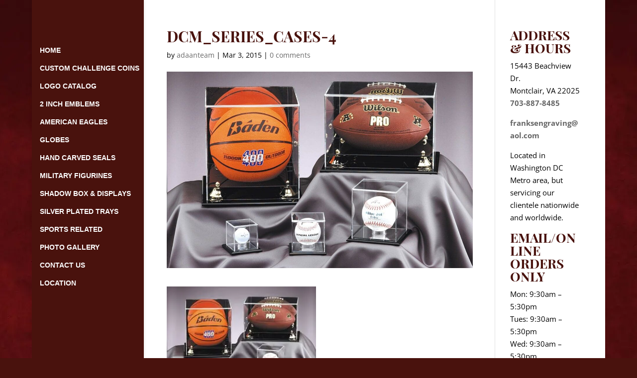

--- FILE ---
content_type: text/css
request_url: https://www.franksengraving.com/wp-content/et-cache/1/181/global/et-divi-customizer-global.min.css?ver=1743137261
body_size: 2347
content:
body,.et_pb_column_1_2 .et_quote_content blockquote cite,.et_pb_column_1_2 .et_link_content a.et_link_main_url,.et_pb_column_1_3 .et_quote_content blockquote cite,.et_pb_column_3_8 .et_quote_content blockquote cite,.et_pb_column_1_4 .et_quote_content blockquote cite,.et_pb_blog_grid .et_quote_content blockquote cite,.et_pb_column_1_3 .et_link_content a.et_link_main_url,.et_pb_column_3_8 .et_link_content a.et_link_main_url,.et_pb_column_1_4 .et_link_content a.et_link_main_url,.et_pb_blog_grid .et_link_content a.et_link_main_url,body .et_pb_bg_layout_light .et_pb_post p,body .et_pb_bg_layout_dark .et_pb_post p{font-size:15px}.et_pb_slide_content,.et_pb_best_value{font-size:17px}body{color:#000000}h1,h2,h3,h4,h5,h6{color:#49120d}.woocommerce #respond input#submit,.woocommerce-page #respond input#submit,.woocommerce #content input.button,.woocommerce-page #content input.button,.woocommerce-message,.woocommerce-error,.woocommerce-info{background:#ffffff!important}#et_search_icon:hover,.mobile_menu_bar:before,.mobile_menu_bar:after,.et_toggle_slide_menu:after,.et-social-icon a:hover,.et_pb_sum,.et_pb_pricing li a,.et_pb_pricing_table_button,.et_overlay:before,.entry-summary p.price ins,.woocommerce div.product span.price,.woocommerce-page div.product span.price,.woocommerce #content div.product span.price,.woocommerce-page #content div.product span.price,.woocommerce div.product p.price,.woocommerce-page div.product p.price,.woocommerce #content div.product p.price,.woocommerce-page #content div.product p.price,.et_pb_member_social_links a:hover,.woocommerce .star-rating span:before,.woocommerce-page .star-rating span:before,.et_pb_widget li a:hover,.et_pb_filterable_portfolio .et_pb_portfolio_filters li a.active,.et_pb_filterable_portfolio .et_pb_portofolio_pagination ul li a.active,.et_pb_gallery .et_pb_gallery_pagination ul li a.active,.wp-pagenavi span.current,.wp-pagenavi a:hover,.nav-single a,.tagged_as a,.posted_in a{color:#ffffff}.et_pb_contact_submit,.et_password_protected_form .et_submit_button,.et_pb_bg_layout_light .et_pb_newsletter_button,.comment-reply-link,.form-submit .et_pb_button,.et_pb_bg_layout_light .et_pb_promo_button,.et_pb_bg_layout_light .et_pb_more_button,.woocommerce a.button.alt,.woocommerce-page a.button.alt,.woocommerce button.button.alt,.woocommerce button.button.alt.disabled,.woocommerce-page button.button.alt,.woocommerce-page button.button.alt.disabled,.woocommerce input.button.alt,.woocommerce-page input.button.alt,.woocommerce #respond input#submit.alt,.woocommerce-page #respond input#submit.alt,.woocommerce #content input.button.alt,.woocommerce-page #content input.button.alt,.woocommerce a.button,.woocommerce-page a.button,.woocommerce button.button,.woocommerce-page button.button,.woocommerce input.button,.woocommerce-page input.button,.et_pb_contact p input[type="checkbox"]:checked+label i:before,.et_pb_bg_layout_light.et_pb_module.et_pb_button{color:#ffffff}.footer-widget h4{color:#ffffff}.et-search-form,.nav li ul,.et_mobile_menu,.footer-widget li:before,.et_pb_pricing li:before,blockquote{border-color:#ffffff}.et_pb_counter_amount,.et_pb_featured_table .et_pb_pricing_heading,.et_quote_content,.et_link_content,.et_audio_content,.et_pb_post_slider.et_pb_bg_layout_dark,.et_slide_in_menu_container,.et_pb_contact p input[type="radio"]:checked+label i:before{background-color:#ffffff}a{color:#800000}#main-header,#main-header .nav li ul,.et-search-form,#main-header .et_mobile_menu{background-color:#49120d}.et_secondary_nav_enabled #page-container #top-header{background-color:#ffffff!important}#et-secondary-nav li ul{background-color:#ffffff}.et_header_style_centered .mobile_nav .select_page,.et_header_style_split .mobile_nav .select_page,.et_nav_text_color_light #top-menu>li>a,.et_nav_text_color_dark #top-menu>li>a,#top-menu a,.et_mobile_menu li a,.et_nav_text_color_light .et_mobile_menu li a,.et_nav_text_color_dark .et_mobile_menu li a,#et_search_icon:before,.et_search_form_container input,span.et_close_search_field:after,#et-top-navigation .et-cart-info{color:#ffffff}.et_search_form_container input::-moz-placeholder{color:#ffffff}.et_search_form_container input::-webkit-input-placeholder{color:#ffffff}.et_search_form_container input:-ms-input-placeholder{color:#ffffff}#top-menu li a,.et_search_form_container input{font-weight:bold;font-style:normal;text-transform:uppercase;text-decoration:none}.et_search_form_container input::-moz-placeholder{font-weight:bold;font-style:normal;text-transform:uppercase;text-decoration:none}.et_search_form_container input::-webkit-input-placeholder{font-weight:bold;font-style:normal;text-transform:uppercase;text-decoration:none}.et_search_form_container input:-ms-input-placeholder{font-weight:bold;font-style:normal;text-transform:uppercase;text-decoration:none}#top-menu li.current-menu-ancestor>a,#top-menu li.current-menu-item>a,#top-menu li.current_page_item>a{color:rgba(255,255,255,0.78)}#main-footer{background-color:#49120d}#main-footer .footer-widget h4,#main-footer .widget_block h1,#main-footer .widget_block h2,#main-footer .widget_block h3,#main-footer .widget_block h4,#main-footer .widget_block h5,#main-footer .widget_block h6{color:#ffffff}.footer-widget li:before{border-color:#ffffff}#footer-widgets .footer-widget li:before{top:9.75px}h1,h2,h3,h4,h5,h6,.et_quote_content blockquote p,.et_pb_slide_description .et_pb_slide_title{font-weight:bold;font-style:normal;text-transform:uppercase;text-decoration:none}@media only screen and (min-width:981px){.et_vertical_nav #et-top-navigation{margin-top:10px}.et_header_style_centered.et_hide_primary_logo #main-header:not(.et-fixed-header) .logo_container,.et_header_style_centered.et_hide_fixed_logo #main-header.et-fixed-header .logo_container{height:11.88px}.et_fixed_nav #page-container .et-fixed-header#top-header{background-color:#ffffff!important}.et_fixed_nav #page-container .et-fixed-header#top-header #et-secondary-nav li ul{background-color:#ffffff}.et-fixed-header #top-menu a,.et-fixed-header #et_search_icon:before,.et-fixed-header #et_top_search .et-search-form input,.et-fixed-header .et_search_form_container input,.et-fixed-header .et_close_search_field:after,.et-fixed-header #et-top-navigation .et-cart-info{color:#ffffff!important}.et-fixed-header .et_search_form_container input::-moz-placeholder{color:#ffffff!important}.et-fixed-header .et_search_form_container input::-webkit-input-placeholder{color:#ffffff!important}.et-fixed-header .et_search_form_container input:-ms-input-placeholder{color:#ffffff!important}.et-fixed-header #top-menu li.current-menu-ancestor>a,.et-fixed-header #top-menu li.current-menu-item>a,.et-fixed-header #top-menu li.current_page_item>a{color:rgba(255,255,255,0.78)!important}}@media only screen and (min-width:1350px){.et_pb_row{padding:27px 0}.et_pb_section{padding:54px 0}.single.et_pb_pagebuilder_layout.et_full_width_page .et_post_meta_wrapper{padding-top:81px}.et_pb_fullwidth_section{padding:0}}	h1,h2,h3,h4,h5,h6{font-family:'Playfair Display SC',Georgia,"Times New Roman",serif}.woocommerce ul.products li.product .price{display:none!important}.woocommerce div.product form.cart .button{display:none}#top-menu li>a{color:#fff;padding:5px 5px!important;font-size:14px;font-weight:bold;text-transform:uppercase;line-height:1.9}.et-cart-info{display:none!important}.et_pb_section{padding:0px}.sectionpadding{padding:30px 0 10px}.et_pb_row{padding:15px 0 0}.et_pb_row_inner:nth-of-type(n+2){padding-top:0}.et_pb_image{margin-bottom:10px}.et_pb_text{margin-bottom:20px}.sidebar{padding-bottom:30px}.et_pb_column_1_3 .et_pb_widget_area_left .et_pb_widget,.et_pb_column_1_4 .et_pb_widget_area_left .et_pb_widget{margin-right:0}.et_pb_widget_area_right{border-left:none}.et_pb_column{padding-bottom:0}.gform_wrapper .top_label input.large,.gform_wrapper .top_label select.large,.gform_wrapper .top_label textarea.textarea{width:70%!important}.et_boxed_layout #page-container{box-shadow:none}.ngg-album-compact p{padding-bottom:25px!important}.ngg-album-compact h4 .ngg-album-desc{height:20px!important;color:#0066b3}.gform_wrapper .top_label .gfield_label{font-weight:normal;color:#181818;font-family:arial,helvetica,sans-serif;font-size:14px}.img1{box-shadow:0 0 5px #000000!important}.entry-content tr td{border-top-color:#000;border-top-style:solid;border-top-width:1px;border-left:1px solid #000}.entry-content table{border-bottom:1px solid #000;border-right:1px solid #000}@media only screen and (min-width:240px) and (max-width:639px){.et_pb_slider .et_pb_slide{background-size:100% auto!important}.et_pb_widget_area_right{border-left:none}.sectionpadding .et_pb_column{padding-bottom:5px}.sectionpadding{padding:5px 0 10px}}.et_pb_column_3_4 .et_pb_widget_area_right .et_pb_widget,.et_pb_column_2_3 .et_pb_widget_area_right .et_pb_widget,.et_pb_column_1_2 .et_pb_widget_area_right .et_pb_widget,.et_pb_column_1_3 .et_pb_widget_area_right .et_pb_widget,.et_pb_column_1_4 .et_pb_widget_area_right .et_pb_widget{margin:0}.woocommerce ul.products li.product,.woocommerce-page ul.products li.product{margin-bottom:53px!important;margin-left:0!important;margin-right:60px!important;margin-top:0!important;width:128px!important}.woocommerce ul.products li.product h3,.woocommerce-page ul.products li.product h3{color:#333;font-size:16px!important;font-weight:bold;padding-bottom:4px!important;padding-left:0!important;padding-right:0!important;padding-top:4px!important;text-align:center}.woocommerce ul.products li.product .price,.woocommerce-page ul.products li.product .price,.woocommerce ul.products li.product .price del,.woocommerce-page ul.products li.product .price del{color:#666!important;font-size:14px!important;margin-bottom:0!important;margin-left:0!important;margin-right:0!important;margin-top:0!important;text-align:center}.woocommerce a.button.alt,.woocommerce-page a.button.alt,.woocommerce button.button.alt,.woocommerce-page button.button.alt,.woocommerce input.button.alt,.woocommerce-page input.button.alt,.woocommerce #respond input#submit.alt,.woocommerce-page #respond input#submit.alt,.woocommerce #content input.button.alt,.woocommerce-page #content input.button.alt,.woocommerce a.button,.woocommerce-page a.button,.woocommerce button.button,.woocommerce-page button.button,.woocommerce input.button,.woocommerce-page input.button,.woocommerce #respond input#submit,.woocommerce-page #respond input#submit,.woocommerce #content input.button,.woocommerce-page #content input.button,.woocommerce-message,.woocommerce-error,.woocommerce-info{background-attachment:scroll!important;background-clip:border-box!important;background-color:#595959!important;background-image:none!important;background-origin:padding-box!important;background-position:0 0!important;background-repeat:repeat!important;background-size:auto auto!important}.woocommerce .star-rating span::before,.woocommerce-page .star-rating span::before,.et_pb_widget li a:hover,.et_pb_bg_layout_light .et_pb_promo_button,.et_pb_bg_layout_light .et_pb_more_button,.et_pb_filterable_portfolio .et_pb_portfolio_filters li a.active,.et_pb_filterable_portfolio .et_pb_portofolio_pagination ul li a.active,.et_pb_gallery .et_pb_gallery_pagination ul li a.active,.wp-pagenavi span.current,.wp-pagenavi a:hover,.et_pb_contact_submit,.et_pb_bg_layout_light .et_pb_newsletter_button,.nav-single a,.posted_in a{color:#000!important}#top-menu li>a{color:#fff;padding:5px 5px!important;font-family:arial,helvetica,sans-serif;font-size:14px;font-weight:bold;text-transform:uppercase}#top-menu li.current-menu-item>a{color:#fbc024;font-weight:bold}#top-menu li>a:hover{color:#fbc024;font-weight:bold}.et_mobile_menu li a{color:#fff;font-size:14px;font-weight:bold;text-transform:uppercase}.et_mobile_menu li a:hover{color:#fff;font-weight:bold}.et_mobile_menu{top:45px}.et_vertical_nav #main-header #logo{display:none;margin-bottom:28px;max-height:none;padding:0;border-left:2px solid #dfaa20;border-left:2px solid #dfaa20}#et-info-phone,#et-info-email,.et-cart-info span{color:#FFFFFF}#pojo-a11y-toolbar .pojo-a11y-toolbar-toggle a{border-radius:50px!important;position:fixed;transition:all .15s ease;inset:auto 20px 20px auto}@media (max-width:600px){#pojo-a11y-toolbar .pojo-a11y-toolbar-toggle a{width:45px;height:45px;font-size:24px;inset:auto 5px 5px auto}}